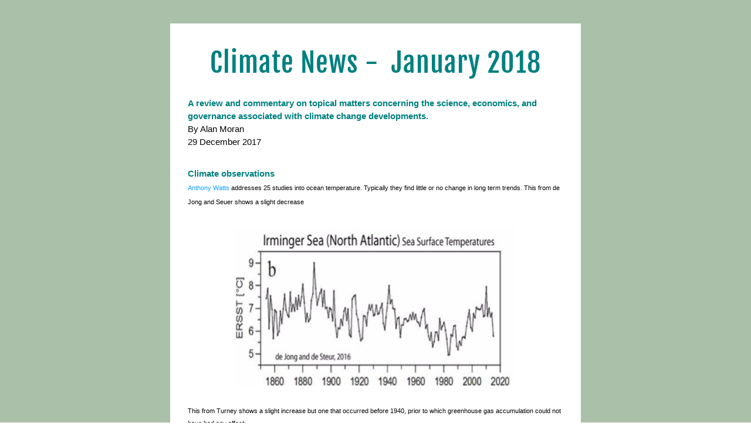

--- FILE ---
content_type: text/html;charset=utf-8
request_url: https://shoutout.wix.com/so/1M0dBiLF
body_size: 19796
content:
<!DOCTYPE html>
<html lang="en">
  <head>
    <meta charset="utf-8" />
    <title>Climate News -&nbsp; January 2018</title>
    <meta name="robots" content="noindex" />
    <meta name="viewport" content="width=device-width" />
    <meta http-equiv="X-UA-Compatible" content="IE=edge" />
        <!--facebook meta-tags block-->
<meta property="og:type" content="article" />
<meta property="og:url" content="https://shoutout.wix.com/so/1M0dBiLF" />
<meta ng-non-bindable property="og:title" content="Climate News - January 2018" />
<meta ng-non-bindable property="og:description" content="A review and commentary on topical matters concerning the science, economics, and governance associated with climate change developments. By Alan Moran 29 December 2017" />
<meta property="og:image" content="http://static.wixstatic.com/media/b6987c_8a6fb23bb2f3428691f6fcce42ca9860~mv2.jpg/v1/fit/w_700,h_2000,al_c,q_85/image.jpg" />
<meta property="og:image:url" content="http://static.wixstatic.com/media/b6987c_8a6fb23bb2f3428691f6fcce42ca9860~mv2.jpg/v1/fit/w_700,h_2000,al_c,q_85/image.jpg" />
<!--end of facebook meta-tags block-->
<!--twitter meta-tags block-->
<meta name="twitter:card" value="summary_large_image" />
<meta name="twitter:url" content="https://shoutout.wix.com/so/1M0dBiLF" />
<meta ng-non-bindable name="twitter:title" content="Climate News - January 2018" />
<meta ng-non-bindable name="twitter:description" content="A review and commentary on topical matters concerning the science, economics, and governance associated with climate change developments. By Alan Moran 29 December 2017" />
<meta name="twitter:image" content="http://static.wixstatic.com/media/b6987c_8a6fb23bb2f3428691f6fcce42ca9860~mv2.jpg/v1/fit/w_700,h_2000,al_c,q_85/image.jpg" />
<!--end of twitter meta-tags block-->
    <link href="https://static.parastorage.com/services/third-party/fonts/Helvetica/fontFace.css" rel="stylesheet" crossorigin="anonymous" referrerpolicy="no-referrer" />
    <link href="https://static.parastorage.com/unpkg/@wix/wix-fonts@1.11.0/madefor.min.css" rel="stylesheet" crossorigin="anonymous" referrerpolicy="no-referrer" />
    <link href="//static.parastorage.com/services/wix-emails-viewer/1.1557.0/app.min.css" rel="stylesheet" crossorigin="anonymous" referrerpolicy="no-referrer" />
    <script>
      var __CONFIG__ = {
        experiments: {"specs.so.public.makeVideoPlayerAccessible":"true","specs.so.lp.EscapeSnapUrls":"true","specs.so.lp.SSM":"true","specs.so.public.FixButtonTabSelection":"true","specs.so.lp.ReplaceVideoPlayIcon":"true"},
        userId: 'b6987c78-4fc6-4c97-b0b5-f1a5ad55f8a5',
        clientId: '',
        messageId: '1b299468-2c1c-4bed-bf75-9c48ac701227',
        metaSiteId: '35b1ca50-ea91-45c2-825d-3e16b7926e46',
        userPackage: {"features":{"RemoveWixBranding":true},"isTopTierPackage":false,"billingCycle":{"unit":"MONTH","count":1}},
        siteUrl: 'https://www.regulationeconomics.com/',
        verticalConfigShowAscendAd: true,
        locale: 'en',
        environment: '' || 'production',
        customFonts: null,
      };
    </script>
    <script src="https://static.parastorage.com/unpkg/@sentry/browser@5.30.0/build/bundle.min.js" crossorigin="anonymous" referrerpolicy="no-referrer"></script>
    <script src="//static.parastorage.com/services/wix-emails-viewer/1.1557.0/app-sentry.bundle.min.js" crossorigin="anonymous" referrerpolicy="no-referrer"></script>
    <script src="https://static.parastorage.com/unpkg/react@16.14.0/umd/react.production.min.js" crossorigin="anonymous" referrerpolicy="no-referrer"></script>
    <script src="https://static.parastorage.com/unpkg/react-dom@16.14.0/umd/react-dom.production.min.js" crossorigin="anonymous" referrerpolicy="no-referrer"></script>
    <script src="https://static.parastorage.com/unpkg/lodash@4.17.4/lodash.min.js" crossorigin="anonymous" referrerpolicy="no-referrer"></script>
    <script src="https://static.parastorage.com/unpkg/@wix/video-gallery-sdk@1.0.536/dist/statics/video-gallery-sdk.bundle.min.js" crossorigin="anonymous" referrerpolicy="no-referrer"></script>
    <script src="https://static.parastorage.com/unpkg/@wix/wixmg-player@2.0.233/dist/statics/wixmg-player.bundle.min.js" crossorigin="anonymous" referrerpolicy="no-referrer"></script>
  </head>
  <body>
    <div id="root"></div>
    <script>
      var __CAMPAIGN__ = {"messageId":"1b299468-2c1c-4bed-bf75-9c48ac701227","instanceId":"139faf58-0457-9ba2-b5bc-7c05b9186fc8","data":{"subject":"Climate News -&nbsp; January 2018","image":"\/\/static.wixstatic.com\/media\/b6987c_8a6fb23bb2f3428691f6fcce42ca9860~mv2.jpg","composerData":"{\"skin\":{\"name\":\"template\"},\"background\":{\"type\":\"hybrid\",\"data\":{\"color\":{\"value\":\"#ABC0A9\"},\"image\":{\"url\":\"none\"}},\"body\":{\"borderStyle\":\"solid\"}},\"templateId\":\"3b5eb251-0908-4a8a-a7d9-730715edc73d\",\"styles\":{\"css\":{\"so-global-p1\":{\"color\":\"#030303\",\"fontFamily\":\"helvetica,sans-serif\",\"lineHeight\":\"1.5\",\"fontSize\":\"16px\",\"fontWeight\":\"\"},\"so-global-region-text-mix\":{\"marginTop\":\"\",\"marginLeft\":\"\",\"paddingRight\":\"\",\"paddingTop\":\"\",\"marginBottom\":\"\",\"paddingBottom\":\"\",\"marginRight\":\"\",\"paddingLeft\":\"\"},\"so-global-error\":{\"color\":\"#D6453D\",\"fontFamily\":\"\",\"lineHeight\":\"\",\"fontSize\":\"\",\"fontWeight\":\"\"},\"so-global-region\":{\"marginTop\":\"\",\"marginLeft\":\"\",\"paddingRight\":\"30px\",\"paddingTop\":\"16px\",\"paddingBottom\":\"16px\",\"marginRight\":\"\",\"paddingLeft\":\"30px\"},\"so-global-footer-text\":{\"color\":\"#030303\",\"fontFamily\":\"helvetica,sans-serif\",\"lineHeight\":\"1.5\",\"fontSize\":\"12px\",\"fontWeight\":\"\"},\"so-global-image-mix\":{\"boxShadow\":\"\",\"borderWidth\":0,\"borderRadius\":0,\"borderStyle\":\"\",\"borderColor\":\"\"},\"so-global-h1\":{\"color\":\"#030303\",\"fontFamily\":\"helvetica,sans-serif\",\"lineHeight\":\"1.5\",\"fontSize\":\"46px\",\"fontWeight\":\"bold\"},\"so-global-text\":{\"textAlign\":\"center\"},\"so-global-region-mix-left\":{\"paddingRight\":\"18px\"},\"so-global-title\":{\"textTransform\":\"none\",\"fontStyle\":\"\",\"color\":\"#030303\",\"textAlign\":\"center\",\"fontFamily\":\"\\\"fjalla one\\\",sans-serif\",\"letterSpacing\":\"1px\",\"lineHeight\":\"1.4\",\"fontSize\":\"46px\"},\"so-global-background-image\":{\"opacity\":1,\"backgroundSize\":\"\",\"backgroundPosition\":\"center top\"},\"so-global-text-mix\":{\"textAlign\":\"\"},\"so-global-divider2\":{\"fill\":\"#CDCDCD\",\"stroke\":\"#000000\",\"strokeWidth\":0},\"so-global-region-title\":{\"paddingTop\":\"20px\",\"paddingLeft\":\"\",\"paddingRight\":\"\",\"paddingBottom\":\"10px\"},\"so-global-region-mix-separator\":{\"marginBottom\":\"30px\"},\"so-global-divider\":{\"fill\":\"#000000\",\"stroke\":\"#000000\",\"strokeWidth\":0},\"so-global-body\":{\"backgroundColor\":\"rgb(255, 255, 255)\",\"marginTop\":\"\",\"marginLeft\":\"\",\"boxShadow\":\"\",\"paddingRight\":\"\",\"borderWidth\":0,\"borderRadius\":0,\"paddingTop\":\"15px\",\"marginBottom\":\"\",\"borderStyle\":\"\",\"paddingBottom\":\"40px\",\"marginRight\":\"\",\"opacity\":1,\"paddingLeft\":\"\",\"borderColor\":\"\"},\"so-global-footer-icon\":{\"fill\":\"#030303\"},\"so-global-region-image\":{},\"so-global-h3\":{\"color\":\"#030303\",\"fontFamily\":\"helvetica,sans-serif\",\"lineHeight\":\"1.5\",\"fontSize\":\"20px\",\"fontWeight\":\"bold\"},\"so-global-a1\":{\"textDecoration\":\"underline\",\"color\":\"#030303\",\"fontFamily\":\"helvetica,sans-serif\",\"lineHeight\":\"1.5\",\"fontSize\":\"14px\",\"fontWeight\":\"\"},\"so-global-region-logo-strip\":{},\"so-global-b2\":{\"backgroundColor\":\"rgb(3, 3, 3)\",\"borderWidth\":0,\"borderRadius\":0,\"color\":\"#FFFFFF\",\"fontFamily\":\"helvetica,sans-serif\",\"minWidth\":\"\",\"borderStyle\":\"\",\"fontSize\":\"14px\",\"fontWeight\":\"\",\"maxWidth\":\"\",\"borderColor\":\"\"},\"so-global-b1\":{\"backgroundColor\":\"rgb(255, 255, 255)\",\"paddingRight\":\"30px\",\"borderWidth\":\"5px\",\"borderRadius\":0,\"color\":\"#030303\",\"paddingTop\":\"12px\",\"fontFamily\":\"helvetica,sans-serif\",\"minWidth\":\"160px\",\"borderStyle\":\"solid\",\"paddingBottom\":\"12px\",\"fontSize\":\"20px\",\"fontWeight\":\"bold\",\"maxWidth\":\"300px\",\"paddingLeft\":\"30px\",\"borderColor\":\"#030303\"},\"so-global-region-logo\":{\"marginTop\":\"16px\",\"paddingRight\":\"0px\",\"paddingTop\":\"12px\",\"paddingBottom\":\"28px\",\"paddingLeft\":\"0px\"},\"so-global-image\":{\"boxShadow\":\"\",\"borderWidth\":0,\"borderRadius\":0,\"borderStyle\":\"\",\"borderColor\":\"\"},\"so-global-p2\":{\"color\":\"#030303\",\"fontFamily\":\"helvetica,sans-serif\",\"lineHeight\":\"1.5\",\"fontSize\":\"14px\",\"fontWeight\":\"\"},\"so-global-region-divider--decorator\":{\"marginTop\":\"\",\"paddingRight\":\"\",\"paddingTop\":\"0px\",\"marginBottom\":\"\",\"paddingBottom\":\"0px\",\"paddingLeft\":\"\"},\"so-global-footer-separator\":{\"borderColor\":\"#CDCDCD\"},\"so-global-region-divider--normal\":{\"marginTop\":\"\",\"paddingRight\":\"\",\"paddingTop\":\"0px\",\"marginBottom\":\"\",\"paddingBottom\":\"0px\",\"paddingLeft\":\"\"},\"so-global-region-mix-right\":{\"paddingLeft\":\"18px\"},\"so-global-background-color\":{\"backgroundColor\":\"rgb(255, 255, 255)\"},\"so-global-h2\":{\"color\":\"#030303\",\"fontFamily\":\"helvetica,sans-serif\",\"lineHeight\":\"1.5\",\"fontSize\":\"30px\",\"fontWeight\":\"bold\"},\"so-global-rsvp-response\":{\"backgroundColor\":\"rgb(244, 244, 244)\",\"paddingRight\":\"\",\"paddingTop\":\"\",\"paddingBottom\":\"\",\"paddingLeft\":\"\"},\"so-global-html-background-image\":{\"backgroundRepeat\":\"repeat\"},\"so-global-b1-mix\":{\"backgroundColor\":\"rgb(255, 255, 255)\",\"paddingRight\":\"30px\",\"borderWidth\":\"5px\",\"borderRadius\":0,\"color\":\"#030303\",\"paddingTop\":\"12px\",\"fontFamily\":\"helvetica,sans-serif\",\"minWidth\":\"160px\",\"borderStyle\":\"solid\",\"paddingBottom\":\"12px\",\"fontSize\":\"20px\",\"fontWeight\":\"bold\",\"maxWidth\":\"280px\",\"paddingLeft\":\"30px\",\"borderColor\":\"#030303\"}},\"settings\":{\"image\":{\"url\":\"\/\/static.wixstatic.com\/media\/a306cb_33dceaaa7e634313a80b1890bce5b875.jpg\"},\"defaultMusicPlayerTheme\":\"light\",\"defaultDecoratorName\":\"divider10\",\"defaultDividerName\":\"divider1\",\"colors\":[\"#FFFFFF\",\"#EBEBED\",\"#CDCDCD\",\"#030303\",\"#2FCEB0\"],\"logo\":{\"backgroundColor\":\"#FFFFFF\",\"image\":{\"url\":\"a306cb_c61667d7fdba400a8d8371f65e95b704.png\"},\"imageSize\":\"medium\",\"textAlign\":\"center\",\"backgroundSize\":\"strip\",\"opacity\":100},\"backgrounds\":[],\"defaultBackground\":\"\",\"defaultBoxShadow\":\"\"}},\"regions\":[{\"type\":\"text\",\"regionId\":\"87dd1f6f-36d2-4b62-bb89-f56c8cf957f4\",\"data\":{\"html\":\"\<p dir=\\\"rtl\\\"\>\<span style=\\\"color:#008080\\\"\>\<span style=\\\"background-color:#ffffff\\\"\>Climate News -  January 2018\<\/span\>\<\/span\>\<\/p\>\",\"fonts\":[]},\"fixed\":true,\"trackedLinkToRegion\":\"https:\/\/regulationeconomics.com\/so\/1M0dBiLF\/c?w=9C27JxDummGBdIfWOXUNy8UA4-sq6ohPV_JlQu5rmHo.eyJ1IjoiaHR0cHM6Ly9yZWd1bGF0aW9uZWNvbm9taWNzLmNvbS9zby8xTTBkQmlMRj9sYW5ndWFnZVRhZz1lbiIsInIiOiI4N2RkMWY2Zi0zNmQyLTRiNjItYmI4OS1mNTZjOGNmOTU3ZjQiLCJtIjoibHAifQ\"},{\"type\":\"text\",\"regionId\":\"f67d9627-7a13-4db5-8187-3c45ad40560a\",\"data\":{\"html\":\"\<p style=\\\"font-size:15px;text-align:left\\\"\>\<span style=\\\"color:#008080\\\"\>\<span style=\\\"font-size:15px\\\"\>\<span style=\\\"font-weight:bold\\\"\>A review and commentary on topical matters concerning the science, economics, and governance associated with climate change developments.\<\/span\>\<\/span\>\<\/span\>\<\/p\>\<p style=\\\"font-size:15px;text-align:left\\\"\>\<span style=\\\"font-size:15px\\\"\>By Alan Moran\<\/span\>\<\/p\>\<p style=\\\"font-size:15px;text-align:left\\\"\>29 December 2017\<\/p\>\",\"fonts\":[],\"systemFontsOnly\":true},\"fixed\":false,\"trackedLinkToRegion\":\"https:\/\/regulationeconomics.com\/so\/1M0dBiLF\/c?w=zDnyRTCP-4vPEHXLJ6hIMqp2hg_05EEabiB7zKDyTaQ.eyJ1IjoiaHR0cHM6Ly9yZWd1bGF0aW9uZWNvbm9taWNzLmNvbS9zby8xTTBkQmlMRj9sYW5ndWFnZVRhZz1lbiIsInIiOiJmNjdkOTYyNy03YTEzLTRkYjUtODE4Ny0zYzQ1YWQ0MDU2MGEiLCJtIjoibHAifQ\"},{\"type\":\"text\",\"regionId\":\"1a4bae74-b1cd-4853-a987-2b5a4f6fb2d7\",\"data\":{\"html\":\"\<p style=\\\"font-size:15px;text-align:left\\\"\>\<span style=\\\"color:#008080\\\"\>\<span style=\\\"font-size:15px\\\"\>\<span style=\\\"font-weight:bold\\\"\>Climate observations\<\/span\>\<\/span\>\<\/span\>\<\/p\>\<p class=\\\"so-global-p1\\\" style=\\\"text-align:left\\\"\>\<span style=\\\"font-size:11pt\\\"\>\<a href=\\\"https:\/\/regulationeconomics.com\/so\/1M0dBiLF\/c?w=hJlQ7H33rz1_Xl4BjQeDk0Tt03HSxQLbtaqxr6JQ_x4.[base64]\\\" target=\\\"_blank\\\" rel=\\\"noopener noreferrer\\\"\>Anthony Watts\<\/a\> addresses 25 studies into ocean temperature. Typically they find little or no change in long term trends. This from de Jong and Seuer shows a slight decrease \<\/span\>\<\/p\>\",\"fonts\":[],\"systemFontsOnly\":true},\"fixed\":false,\"trackedLinkToRegion\":\"https:\/\/regulationeconomics.com\/so\/1M0dBiLF\/c?w=hAbRQedEeVbraO_wj5q5ULiuvSdcR-36FJ5KCy0Ahec.eyJ1IjoiaHR0cHM6Ly9yZWd1bGF0aW9uZWNvbm9taWNzLmNvbS9zby8xTTBkQmlMRj9sYW5ndWFnZVRhZz1lbiIsInIiOiIxYTRiYWU3NC1iMWNkLTQ4NTMtYTk4Ny0yYjVhNGY2ZmIyZDciLCJtIjoibHAifQ\"},{\"type\":\"image\",\"regionId\":\"95b8f8b9-fdcc-4a79-889b-5b70f4044f82\",\"data\":{\"url\":\"\/\/static.wixstatic.com\/media\/b6987c_8a6fb23bb2f3428691f6fcce42ca9860~mv2.jpg\",\"relativeUri\":\"b6987c_8a6fb23bb2f3428691f6fcce42ca9860~mv2.jpg\",\"imageLink\":\"\",\"width\":482,\"height\":270},\"fixed\":false,\"trackedLinkToRegion\":\"https:\/\/regulationeconomics.com\/so\/1M0dBiLF\/c?w=A0V5axRZEUKdbBXtkMkGCusyAZVKh-wG7haYkNDodmA.eyJ1IjoiaHR0cHM6Ly9yZWd1bGF0aW9uZWNvbm9taWNzLmNvbS9zby8xTTBkQmlMRj9sYW5ndWFnZVRhZz1lbiIsInIiOiI5NWI4ZjhiOS1mZGNjLTRhNzktODg5Yi01YjcwZjQwNDRmODIiLCJtIjoibHAifQ\"},{\"type\":\"text\",\"regionId\":\"4d290286-638c-4bb9-d941-193186ee54f7\",\"data\":{\"html\":\"\<p style=\\\"font-size:14px;text-align:left\\\"\>\<span style=\\\"font-size:11pt\\\"\>\<span\>\<span\>This from Turney shows a slight increase but one that occurred before 1940, prior to which greenhouse gas accumulation could not have had any affect:\<\/span\>\<\/span\>\<\/span\>\<\/p\>\",\"fonts\":[],\"systemFontsOnly\":true},\"fixed\":false,\"trackedLinkToRegion\":\"https:\/\/regulationeconomics.com\/so\/1M0dBiLF\/c?w=oUEzcpnpLLdZCEtFM0i91YMB_d0EUJVf1fI6jWKHm0c.eyJ1IjoiaHR0cHM6Ly9yZWd1bGF0aW9uZWNvbm9taWNzLmNvbS9zby8xTTBkQmlMRj9sYW5ndWFnZVRhZz1lbiIsInIiOiI0ZDI5MDI4Ni02MzhjLTRiYjktZDk0MS0xOTMxODZlZTU0ZjciLCJtIjoibHAifQ\"},{\"type\":\"image\",\"regionId\":\"b6b5a879-db1f-44d0-f508-5d1dd76f385f\",\"data\":{\"url\":\"\/\/static.wixstatic.com\/media\/b6987c_acfa29b03ed1429693dcacb9137fe021~mv2.jpg\",\"relativeUri\":\"b6987c_acfa29b03ed1429693dcacb9137fe021~mv2.jpg\",\"imageLink\":\"\",\"width\":416,\"height\":351},\"fixed\":false,\"trackedLinkToRegion\":\"https:\/\/regulationeconomics.com\/so\/1M0dBiLF\/c?w=gKLvUGuhPKQfc0XOttram2LmjChXl7UtMe4_qIAm5FM.eyJ1IjoiaHR0cHM6Ly9yZWd1bGF0aW9uZWNvbm9taWNzLmNvbS9zby8xTTBkQmlMRj9sYW5ndWFnZVRhZz1lbiIsInIiOiJiNmI1YTg3OS1kYjFmLTQ0ZDAtZjUwOC01ZDFkZDc2ZjM4NWYiLCJtIjoibHAifQ\"},{\"type\":\"text\",\"regionId\":\"2542a323-3c16-407b-0846-60e0aa594e75\",\"data\":{\"html\":\"\<p style=\\\"font-size:15px;text-align:left\\\"\>\<span style=\\\"font-size:14px\\\"\>\<span style=\\\"color:#030303\\\"\>While some studies estimate a decline in Arctic ice, \<a href=\\\"https:\/\/regulationeconomics.com\/so\/1M0dBiLF\/c?w=CI6srDYmVobFOnWjAieIsxj4UTawZR3Hd1szkNHFvU8.[base64]\\\" target=\\\"_blank\\\" rel=\\\"noopener noreferrer\\\"\>others\<\/a\> show n\<\/span\>\<a href=\\\"https:\/\/regulationeconomics.com\/so\/1M0dBiLF\/c?w=mHH3BPFUWMC8mfBnFxxtW86YX47jnJFnzj-FjCVvjas.eyJ1IjoiaHR0cHM6Ly93d3cubmF0dXJlLmNvbS9hcnRpY2xlcy9zNDE0NjctMDE3LTAyMDgyLTJObyIsInIiOiIyNTQyYTMyMy0zYzE2LTQwN2ItMDg0Ni02MGUwYWE1OTRlNzUiLCJtIjoibHAifQ\\\" target=\\\"_blank\\\" rel=\\\"noopener noreferrer\\\"\>\<span style=\\\"color:#030303\\\"\>o\<\/span\>\<\/a\>\<span style=\\\"color:#030303\\\"\> decline over the past 10 years.\<\/span\>\<\/span\>\<\/p\>\",\"fonts\":[],\"systemFontsOnly\":true},\"fixed\":false,\"trackedLinkToRegion\":\"https:\/\/regulationeconomics.com\/so\/1M0dBiLF\/c?w=dzLXeymyQatWLgVqfrFNX0UXHUC_Zp1BwX0ORD7p4IM.eyJ1IjoiaHR0cHM6Ly9yZWd1bGF0aW9uZWNvbm9taWNzLmNvbS9zby8xTTBkQmlMRj9sYW5ndWFnZVRhZz1lbiIsInIiOiIyNTQyYTMyMy0zYzE2LTQwN2ItMDg0Ni02MGUwYWE1OTRlNzUiLCJtIjoibHAifQ\"},{\"type\":\"image\",\"regionId\":\"058bdbb9-d4c2-4125-35f9-d1fe429270b4\",\"data\":{\"url\":\"\/\/static.wixstatic.com\/media\/b6987c_ad1352b0dfe04a5cbcd3ce36895f33f5~mv2.jpg\",\"relativeUri\":\"b6987c_ad1352b0dfe04a5cbcd3ce36895f33f5~mv2.jpg\",\"imageLink\":\"\"},\"fixed\":false,\"trackedLinkToRegion\":\"https:\/\/regulationeconomics.com\/so\/1M0dBiLF\/c?w=OWDcmW3xkOgVSlqg-iwP156Ux2hzyCU5TS0Jjna8Bmo.eyJ1IjoiaHR0cHM6Ly9yZWd1bGF0aW9uZWNvbm9taWNzLmNvbS9zby8xTTBkQmlMRj9sYW5ndWFnZVRhZz1lbiIsInIiOiIwNThiZGJiOS1kNGMyLTQxMjUtMzVmOS1kMWZlNDI5MjcwYjQiLCJtIjoibHAifQ\"},{\"type\":\"text\",\"regionId\":\"0f4ec1b1-4da4-4db6-cf9e-29b9321a20bf\",\"data\":{\"html\":\"\<p style=\\\"font-size:14px;text-align:left\\\"\>\<span style=\\\"font-size:14px\\\"\>Ole Humlum shows a decline of sea ice in the Arctic and an increase in the Antarctic. \<\/span\>\<\/p\>\",\"fonts\":[],\"systemFontsOnly\":true},\"fixed\":false,\"trackedLinkToRegion\":\"https:\/\/regulationeconomics.com\/so\/1M0dBiLF\/c?w=8Vu5vLHoW7xLB8HMMsI68NOzdh-R6S4HT68O_0cYCoo.eyJ1IjoiaHR0cHM6Ly9yZWd1bGF0aW9uZWNvbm9taWNzLmNvbS9zby8xTTBkQmlMRj9sYW5ndWFnZVRhZz1lbiIsInIiOiIwZjRlYzFiMS00ZGE0LTRkYjYtY2Y5ZS0yOWI5MzIxYTIwYmYiLCJtIjoibHAifQ\"},{\"type\":\"image\",\"regionId\":\"aff6838c-c242-44f0-8e51-5b33fd8b23e5\",\"data\":{\"url\":\"\/\/static.wixstatic.com\/media\/b6987c_54a0c7c24fa44f60ad015e22b80b24f3~mv2.gif\",\"relativeUri\":\"b6987c_54a0c7c24fa44f60ad015e22b80b24f3~mv2.gif\",\"imageLink\":\"\",\"width\":880,\"height\":543},\"fixed\":false,\"trackedLinkToRegion\":\"https:\/\/regulationeconomics.com\/so\/1M0dBiLF\/c?w=UYrztzoQJPEbbJGpQAU_NdIF5fguNUdknZDsZG13KOI.eyJ1IjoiaHR0cHM6Ly9yZWd1bGF0aW9uZWNvbm9taWNzLmNvbS9zby8xTTBkQmlMRj9sYW5ndWFnZVRhZz1lbiIsInIiOiJhZmY2ODM4Yy1jMjQyLTQ0ZjAtOGU1MS01YjMzZmQ4YjIzZTUiLCJtIjoibHAifQ\"},{\"type\":\"text\",\"regionId\":\"50357e0c-1d7e-466a-eecb-b322e99b6358\",\"data\":{\"html\":\"\<p style=\\\"font-size:15px;text-align:left\\\"\>\<span style=\\\"font-size:14px\\\"\>\<span style=\\\"color:#030303\\\"\>Lending support to these empirical findings, new research by \<a href=\\\"https:\/\/regulationeconomics.com\/so\/1M0dBiLF\/c?w=kvLeFbeZFhkoOBu55AQNFuTLd8UP9qUiutCO_bLbKaQ.eyJ1IjoiaHR0cHM6Ly93d3cubmF0dXJlLmNvbS9hcnRpY2xlcy9zNDE0NjctMDE3LTAyMDgyLTIiLCJyIjoiNTAzNTdlMGMtMWQ3ZS00NjZhLWVlY2ItYjMyMmU5OWI2MzU4IiwibSI6ImxwIn0\\\" target=\\\"_blank\\\" rel=\\\"noopener noreferrer\\\"\>Svensmark et al\<\/a\> points to the overwhelming importance of variations in solar radiation in creating the coolings and warmings of around 2°C that have occurred repeatedly over the past 10,000 years. \<\/span\>\<\/span\>\<\/p\>\",\"fonts\":[],\"systemFontsOnly\":true},\"fixed\":false,\"trackedLinkToRegion\":\"https:\/\/regulationeconomics.com\/so\/1M0dBiLF\/c?w=b1Yh1ZHkki6XHoPfq0h5Gz7X-iOrfYE_uetukE0WHss.eyJ1IjoiaHR0cHM6Ly9yZWd1bGF0aW9uZWNvbm9taWNzLmNvbS9zby8xTTBkQmlMRj9sYW5ndWFnZVRhZz1lbiIsInIiOiI1MDM1N2UwYy0xZDdlLTQ2NmEtZWVjYi1iMzIyZTk5YjYzNTgiLCJtIjoibHAifQ\"},{\"type\":\"text\",\"regionId\":\"4f0d6330-83d2-4d94-b3b9-ec0da92a5d12\",\"data\":{\"html\":\"\<p style=\\\"font-size:15px;text-align:left\\\"\>\<span style=\\\"color:#008080\\\"\>\<span style=\\\"font-size:15px\\\"\>\<span style=\\\"font-weight:bold\\\"\>Politics and energy measures\<\/span\>\<\/span\>\<\/span\>\<\/p\>\<p style=\\\"font-size:14px;text-align:left\\\"\>\<span style=\\\"font-size:14px\\\"\>\<a href=\\\"https:\/\/regulationeconomics.com\/so\/1M0dBiLF\/c?w=LKHS_JvAATTbt_7I0iss-EqRRCszUwcdfPlDJlo5DK8.[base64]\\\" target=\\\"_blank\\\" rel=\\\"noopener noreferrer\\\"\>EU\<\/a\> is requiring more stringent rules for the aggregate level of renewable energy, seeking a 27 per cent share, but at the same time is relaxing the prescriptive levels on individual member nations. \<a href=\\\"https:\/\/regulationeconomics.com\/so\/1M0dBiLF\/c?w=NClMczON8m72tN6T2_nuNb2BA_xbFbQzeOAnuj7AFb0.[base64]\\\" target=\\\"_blank\\\" rel=\\\"noopener noreferrer\\\"\> \<\/a\>\<\/span\>\<\/p\>\<p style=\\\"font-size:14px;text-align:left\\\"\> \<\/p\>\<p style=\\\"font-size:14px;text-align:left\\\"\>\<span style=\\\"font-size:14px\\\"\>\<span style=\\\"color:#030303\\\"\>In \<\/span\>the \<a href=\\\"https:\/\/regulationeconomics.com\/so\/1M0dBiLF\/c?w=jKBhcBQQp-St-_W3GDZ3SsNXG8eU5i2KpFxFDxYt7gg.[base64]\\\" target=\\\"_blank\\\" rel=\\\"noopener noreferrer\\\"\>UK\<\/a\> the backlash against wind farms in scenic areas has forced the first of these to be dismantled.  Significantly, the Global Warming Policy Foundation sued activist groups to withdraw an ad fronted by Peter Capaldi of &#34;Dr Who&#34; and “The Thick of It” fame, which inaccurately said \<a href=\\\"https:\/\/regulationeconomics.com\/so\/1M0dBiLF\/c?w=gsGicZE7q8L3JSj-Rqyk4QSdVmSpVTh-KP7t7U4hunM.[base64]\\\" target=\\\"_blank\\\" rel=\\\"noopener noreferrer\\\"\>wind power costs had halved over the past two years\<\/a\>. Even the price that was quoted, £57.50 per megawatt hour, was almost 70 per cent above the \<a href=\\\"https:\/\/regulationeconomics.com\/so\/1M0dBiLF\/c?w=yQCwPT1uHo1PwSdTV0P0Hsq5yapWCJgrJ4DAf3n43kU.[base64]\\\" target=\\\"_blank\\\" rel=\\\"noopener noreferrer\\\"\>$A60 per megawatt hour\<\/a\> claimed for new wind contracts in Australia. \<\/span\>\<\/p\>\<p style=\\\"font-size:14px;text-align:left\\\"\> \<\/p\>\<p style=\\\"font-size:14px;text-align:left\\\"\>\<span style=\\\"font-size:14px\\\"\>The \<a href=\\\"https:\/\/regulationeconomics.com\/so\/1M0dBiLF\/c?w=HT5rIIYlmk_2pBwJreABdKTorlKfYaBCQvO41RO0dtA.eyJ1IjoiaHR0cHM6Ly9lbmRjb2FsLm9yZy9nbG9iYWwtY29hbC1wbGFudC10cmFja2VyL3N1bW1hcnktc3RhdGlzdGljcy8iLCJyIjoiNGYwZDYzMzAtODNkMi00ZDk0LWIzYjktZWMwZGE5MmE1ZDEyIiwibSI6ImxwIn0\\\" target=\\\"_blank\\\" rel=\\\"noopener noreferrer\\\"\>Global Coal Plant Tracker\<\/a\> reports that, while the number of new coal plants in the pre-construction phase around the world almost halved between 2015 and 2016, there are currently over 1,600 new coal plant units still planned, predominantly in developing countries.  Moreover, in spite of \<a href=\\\"https:\/\/regulationeconomics.com\/so\/1M0dBiLF\/c?w=60CwFl4lNkvxMMeISY-w-EaMXvdSqBuqJlqAaDmzreI.eyJ1IjoiaHR0cHM6Ly93d3cucHJlc3NyZWFkZXIuY29tL3VrL3RoZS1ndWFyZGlhbi8yMDE3MTIxNS8yODE5NjQ2MDgwNjk4NzMiLCJyIjoiNGYwZDYzMzAtODNkMi00ZDk0LWIzYjktZWMwZGE5MmE1ZDEyIiwibSI6ImxwIn0\\\" target=\\\"_blank\\\" rel=\\\"noopener noreferrer\\\"\>Australian banks\<\/a\> expressing opposition to loans for new fossil fuel plant, there are many willing lenders. According to \<a href=\\\"https:\/\/regulationeconomics.com\/so\/1M0dBiLF\/c?w=ajcfMaL-jV8qfiHVyFgYfL-_vH2vWcQQsA0fery6eWE.eyJ1IjoiaHR0cDovL2Jhbmt0cmFjay5vcmcvY29hbGRldmVsb3BlcnMiLCJyIjoiNGYwZDYzMzAtODNkMi00ZDk0LWIzYjktZWMwZGE5MmE1ZDEyIiwibSI6ImxwIn0\\\" target=\\\"_blank\\\" rel=\\\"noopener noreferrer\\\"\>Banktrack\<\/a\> most of the top 20 banks involved in financing and guaranteeing loans for coal generators in the three years to September 2017 were Chinese but they also included Mizuho and Citi. \<\/span\>\<\/p\>\",\"fonts\":[],\"systemFontsOnly\":true},\"fixed\":false,\"trackedLinkToRegion\":\"https:\/\/regulationeconomics.com\/so\/1M0dBiLF\/c?w=znwyTXRPAA1lGWX2bYuaXWFwrRFmXkpL1TZmTHUeYgY.eyJ1IjoiaHR0cHM6Ly9yZWd1bGF0aW9uZWNvbm9taWNzLmNvbS9zby8xTTBkQmlMRj9sYW5ndWFnZVRhZz1lbiIsInIiOiI0ZjBkNjMzMC04M2QyLTRkOTQtYjNiOS1lYzBkYTkyYTVkMTIiLCJtIjoibHAifQ\"},{\"type\":\"image\",\"regionId\":\"ee6f3516-c78d-4434-a45c-08b00a0d1f81\",\"data\":{\"url\":\"\/\/static.wixstatic.com\/media\/b6987c_0c916f8c798a497a90a0ddd71bda34d8~mv2.jpg\",\"relativeUri\":\"b6987c_0c916f8c798a497a90a0ddd71bda34d8~mv2.jpg\",\"imageLink\":\"\",\"width\":1252,\"height\":756},\"fixed\":false,\"trackedLinkToRegion\":\"https:\/\/regulationeconomics.com\/so\/1M0dBiLF\/c?w=4qebKS9UlTo2Rpd8YLYOwSBCL5JTn2hegIwGnBnPSjA.eyJ1IjoiaHR0cHM6Ly9yZWd1bGF0aW9uZWNvbm9taWNzLmNvbS9zby8xTTBkQmlMRj9sYW5ndWFnZVRhZz1lbiIsInIiOiJlZTZmMzUxNi1jNzhkLTQ0MzQtYTQ1Yy0wOGIwMGEwZDFmODEiLCJtIjoibHAifQ\"},{\"type\":\"text\",\"regionId\":\"33c82e27-4b6e-46da-c73c-96466a4d6c12\",\"data\":{\"html\":\"\<p style=\\\"font-size:15px;text-align:left\\\"\>\<span style=\\\"font-size:14px\\\"\>Next year \<a href=\\\"https:\/\/regulationeconomics.com\/so\/1M0dBiLF\/c?w=lkPwQCKDdLoR1VY2WspNJbMH4QwyWIlNFQ-DkaScYCA.[base64]\\\" target=\\\"_blank\\\" rel=\\\"noopener noreferrer\\\"\>Germany\<\/a\> is to open another new coal power station, and two other new power stations are planned. The new power station, Datteln 4, was held up by \<a href=\\\"https:\/\/regulationeconomics.com\/so\/1M0dBiLF\/c?w=PwWAOL-bkIR6Q3vvcivni-2Ryy1Qxw1WDfVafUWMwp4.eyJ1IjoiaHR0cDovL2VuZXJneXRyYW5zaXRpb24ub3JnLzIwMTcvMDIvZ2VybWFueXMtdG8tY29tcGxldGUteWV0LWFub3RoZXItY29hbC1wbGFudC8iLCJyIjoiMzNjODJlMjctNGI2ZS00NmRhLWM3M2MtOTY0NjZhNGQ2YzEyIiwibSI6ImxwIn0\\\" target=\\\"_blank\\\" rel=\\\"noopener noreferrer\\\"\>g\<\/a\>\<a href=\\\"https:\/\/regulationeconomics.com\/so\/1M0dBiLF\/c?w=PwWAOL-bkIR6Q3vvcivni-2Ryy1Qxw1WDfVafUWMwp4.eyJ1IjoiaHR0cDovL2VuZXJneXRyYW5zaXRpb24ub3JnLzIwMTcvMDIvZ2VybWFueXMtdG8tY29tcGxldGUteWV0LWFub3RoZXItY29hbC1wbGFudC8iLCJyIjoiMzNjODJlMjctNGI2ZS00NmRhLWM3M2MtOTY0NjZhNGQ2YzEyIiwibSI6ImxwIn0\\\" target=\\\"_blank\\\" rel=\\\"noopener noreferrer\\\"\>reen litigation\<\/a\> for seven years \<\/span\>\<\/p\>\<p style=\\\"font-size:15px;text-align:left\\\"\> \<\/p\>\<p style=\\\"font-size:15px;text-align:left\\\"\>\<span style=\\\"font-size:14px\\\"\>\<span style=\\\"color:#030303\\\"\>At a climate \<\/span\>summit in France, \<a href=\\\"https:\/\/regulationeconomics.com\/so\/1M0dBiLF\/c?w=uqJ4J6R6XTu9Bx7x7xuITowviBygF4MyWpLKFiHwgIo.[base64]\\\" target=\\\"_blank\\\" rel=\\\"noopener noreferrer\\\"\>Emmanuel Macron\<\/a\> mimics Donald Trump with ‘Make Our Planet Great Again’ awards to encourage the relocation to France of warmista climate scientists.  Unperturbed, \<\/span\>\<\/p\>\<p style=\\\"font-size:15px;text-align:left\\\"\>\<span style=\\\"font-size:14px\\\"\>President Trump placed particular emphasis on removing Obama era restraints on coal mining with claims his \<a href=\\\"https:\/\/regulationeconomics.com\/so\/1M0dBiLF\/c?w=bH6VcktBFbfs5jRH8D6rbvtEdDmhfFgByATNc-vb65g.eyJ1IjoiaHR0cHM6Ly93d3cuY2JzbmV3cy5jb20vbmV3cy90cnVtcC10YWxrcy1hYm91dC1kZXJlZ3VsYXRpb24tZWZmb3J0cy8iLCJyIjoiMzNjODJlMjctNGI2ZS00NmRhLWM3M2MtOTY0NjZhNGQ2YzEyIiwibSI6ImxwIn0\\\" target=\\\"_blank\\\" rel=\\\"noopener noreferrer\\\"\>deregulation achievements\<\/a\> so far have brought savings of $570 million a year. \<\/span\>\<\/p\>\<p style=\\\"font-size:15px;text-align:left\\\"\> \<\/p\>\",\"fonts\":[],\"systemFontsOnly\":true},\"fixed\":false,\"trackedLinkToRegion\":\"https:\/\/regulationeconomics.com\/so\/1M0dBiLF\/c?w=t6gHH8eYPcoazpPGXmjwc_gIx-_CqXwckfnn7v2v4D4.eyJ1IjoiaHR0cHM6Ly9yZWd1bGF0aW9uZWNvbm9taWNzLmNvbS9zby8xTTBkQmlMRj9sYW5ndWFnZVRhZz1lbiIsInIiOiIzM2M4MmUyNy00YjZlLTQ2ZGEtYzczYy05NjQ2NmE0ZDZjMTIiLCJtIjoibHAifQ\"},{\"type\":\"image\",\"regionId\":\"44f5cc79-0bee-4193-b4c7-e0004903f5b2\",\"data\":{\"url\":\"\/\/static.wixstatic.com\/media\/b6987c_508d7fb656ba4c21a0fa4ed67e5293ec~mv2.jpg\",\"relativeUri\":\"b6987c_508d7fb656ba4c21a0fa4ed67e5293ec~mv2.jpg\",\"imageLink\":\"\",\"width\":523,\"height\":339},\"fixed\":false,\"trackedLinkToRegion\":\"https:\/\/regulationeconomics.com\/so\/1M0dBiLF\/c?w=LbtqBXbssx5-_RcF_n2viz7LFo8_rj6Ar47WiAQMTbw.eyJ1IjoiaHR0cHM6Ly9yZWd1bGF0aW9uZWNvbm9taWNzLmNvbS9zby8xTTBkQmlMRj9sYW5ndWFnZVRhZz1lbiIsInIiOiI0NGY1Y2M3OS0wYmVlLTQxOTMtYjRjNy1lMDAwNDkwM2Y1YjIiLCJtIjoibHAifQ\"},{\"type\":\"text\",\"regionId\":\"643fbb78-d76d-4d80-e48c-196192aab356\",\"data\":{\"html\":\"\<p style=\\\"font-size:15px;text-align:left\\\"\>Responding to the low tax and deregulatory measures that reject carbon impositions of the Trump Presidency, one of Australia’s richest men, \<a href=\\\"https:\/\/regulationeconomics.com\/so\/1M0dBiLF\/c?w=bmOfnWw3JddZAaMq3NNYic55ouxC1Yg0SzG7VRGwj6g.[base64]\\\" target=\\\"_blank\\\" rel=\\\"noopener noreferrer\\\"\>Anthony Pratt\<\/a\> ($), has pledged a $2 billion paper mill investment program in the US.  It’s doubtful that such a commitment could be made for Australia with its present investment-unfriendly policies.\<\/p\>\<p style=\\\"font-size:15px;text-align:left\\\"\> \<\/p\>\<p style=\\\"font-size:15px;text-align:left\\\"\>\<a href=\\\"https:\/\/regulationeconomics.com\/so\/1M0dBiLF\/c?w=itocp-mQ8raASEM_FKWtHVMhFg9JzZ99X1vp9dFwVz8.[base64]\\\" target=\\\"_blank\\\" rel=\\\"noopener noreferrer\\\"\>\<span style=\\\"color:#0099ff\\\"\>California\<\/span\>\<\/a\> is moving contrary to the rest of the union, planning half its electricity will be from renewables in 2030 and that greenhouse gas emissions will be 40 per cent below 1990 levels in 2030. But \<a href=\\\"https:\/\/regulationeconomics.com\/so\/1M0dBiLF\/c?w=T39Ksgz2ULBm1kkRFa50HHFggGRuYsa1ZIwYW1qc17E.[base64]\\\" target=\\\"_blank\\\" rel=\\\"noopener noreferrer\\\"\>\<span style=\\\"color:#0099ff\\\"\>Pennsylvania\<\/span\>\<\/a\> ($) is promoting its low cost energy, induced by fracking policies, to entice Australian firms to relocate there.\<\/p\>\<p style=\\\"font-size:15px;text-align:left\\\"\> \<\/p\>\<p style=\\\"font-size:15px;text-align:left\\\"\>\<a href=\\\"https:\/\/regulationeconomics.com\/so\/1M0dBiLF\/c?w=IUatg7J5_gBvecmvXyFvLZMTaOzGRZNsMWTbEc9HUA0.[base64]\\\" target=\\\"_blank\\\" rel=\\\"noopener noreferrer\\\"\>\<span style=\\\"color:#0099ff\\\"\>Snowy\<\/span\>\<\/a\>\<a href=\\\"https:\/\/regulationeconomics.com\/so\/1M0dBiLF\/c?w=IUatg7J5_gBvecmvXyFvLZMTaOzGRZNsMWTbEc9HUA0.[base64]\\\" target=\\\"_blank\\\" rel=\\\"noopener noreferrer\\\"\> 2\<\/a\> ($) Malcolm&#39;s Turnbull’s brave new thought bubble solution of pumped storage is now estimated to cost $4 billion not the $2 billion originally estimated. At least a further 50 per cent will be added before, hopefully, the white elephant is abandoned.\<\/p\>\",\"fonts\":[],\"systemFontsOnly\":true},\"fixed\":false,\"trackedLinkToRegion\":\"https:\/\/regulationeconomics.com\/so\/1M0dBiLF\/c?w=6U9_ywPacsu0cj5bGLDgjEPyvhBbpC3dGWHtYFToJaE.eyJ1IjoiaHR0cHM6Ly9yZWd1bGF0aW9uZWNvbm9taWNzLmNvbS9zby8xTTBkQmlMRj9sYW5ndWFnZVRhZz1lbiIsInIiOiI2NDNmYmI3OC1kNzZkLTRkODAtZTQ4Yy0xOTYxOTJhYWIzNTYiLCJtIjoibHAifQ\"},{\"type\":\"text\",\"regionId\":\"9beb7312-510c-4f91-ab16-3963c0d0b921\",\"data\":{\"html\":\"\<p style=\\\"text-align:left\\\"\>\<span style=\\\"color:#008080\\\"\>\<span style=\\\"font-weight:bold\\\"\>Species Loss\<\/span\>\<\/span\>\<\/p\>\",\"fonts\":[],\"systemFontsOnly\":true},\"fixed\":false,\"trackedLinkToRegion\":\"https:\/\/regulationeconomics.com\/so\/1M0dBiLF\/c?w=TizKTLYLVgHxY-bN04HWA0poaBRhCCY0JnOwH1TqgX8.eyJ1IjoiaHR0cHM6Ly9yZWd1bGF0aW9uZWNvbm9taWNzLmNvbS9zby8xTTBkQmlMRj9sYW5ndWFnZVRhZz1lbiIsInIiOiI5YmViNzMxMi01MTBjLTRmOTEtYWIxNi0zOTYzYzBkMGI5MjEiLCJtIjoibHAifQ\"},{\"type\":\"mix\",\"regionId\":\"a6eed7a9-3b29-4e2f-0e1a-bcd2aa7ae21b\",\"data\":{\"layout\":{\"rows\":[{\"columns\":[{\"width\":0,\"regionIds\":[\"7babbefc-47c0-4aae-5e95-c1bb05faefe6\"]},{\"width\":0,\"regionIds\":[\"e9c1a38c-9a9b-4282-cd22-61fc23672886\"]}]}]},\"regions\":[{\"type\":\"image\",\"regionId\":\"7babbefc-47c0-4aae-5e95-c1bb05faefe6\",\"data\":{\"url\":\"\/\/static.wixstatic.com\/media\/b6987c_b1fc48efcd2e4d0e84c58842458a9138~mv2.jpg\",\"relativeUri\":\"b6987c_b1fc48efcd2e4d0e84c58842458a9138~mv2.jpg\",\"imageLink\":\"\",\"width\":501,\"height\":439}},{\"type\":\"text\",\"regionId\":\"e9c1a38c-9a9b-4282-cd22-61fc23672886\",\"data\":{\"html\":\"\<p style=\\\"font-size:15px\\\"\>\<span style=\\\"color:#008080\\\"\>\<span style=\\\"font-size:15px\\\"\>\<span style=\\\"font-weight:bold\\\"\>Saga of the emaciated polar bear\<\/span\>\<\/span\>\<\/span\>\<\/p\>\<p style=\\\"font-size:15px\\\"\>\<span style=\\\"font-size:15px\\\"\>\<span style=\\\"color:#8e8b8b\\\"\>\<span style=\\\"font-style:italic\\\"\>supposedly dying due to climate change\<\/span\>\<\/span\>\<\/span\>\<\/p\>\<p style=\\\"font-size:15px\\\"\>\<span style=\\\"font-size:15px\\\"\>\<span style=\\\"color:#030303\\\"\>hit the headlines but the head of the activist filming its plight, \<\/span\>\<\/span\>\<span style=\\\"font-size:11pt\\\"\>\<span\>\<span\>Chris\<\/span\>\<span\>tiana Mittermeier\<\/span\>\<span style=\\\"font-size:11px\\\"\>,\<\/span\>\<span\> acknowledges “It\<\/span\>\<\/span\>\<\/span\>\<span style=\\\"font-size:11px\\\"\> \<\/span\>\<span style=\\\"font-size:11pt\\\"\>\<span\>\<span\>is impossible to tell why he was in \<\/span\>\<\/span\>\<\/span\>\<span style=\\\"font-size:11pt\\\"\>\<span\>\<span\>this state. Maybe it could’ve been because of an injury or disease”.   Meanwhile a true expert on polar bears, \<a href=\\\"https:\/\/regulationeconomics.com\/so\/1M0dBiLF\/c?w=WNARyGBQ1KhRzA1pre0K40Q2Ht_X_xtVx8-xlAJV1ac.[base64]\\\" target=\\\"_blank\\\" rel=\\\"noopener noreferrer\\\"\>Susan Crockford\<\/a\>, is vilified for releasing research material demonstrating they are flourishing. \<\/span\>\<\/span\>\<\/span\>\<\/p\>\",\"fonts\":[],\"systemFontsOnly\":true}}],\"noWrap\":false},\"fixed\":false,\"trackedLinkToRegion\":\"https:\/\/regulationeconomics.com\/so\/1M0dBiLF\/c?w=FTTR_G9r-zdTt7AFR5s-u3B2ZOnEzhD5J5keemJPrDk.eyJ1IjoiaHR0cHM6Ly9yZWd1bGF0aW9uZWNvbm9taWNzLmNvbS9zby8xTTBkQmlMRj9sYW5ndWFnZVRhZz1lbiIsInIiOiJhNmVlZDdhOS0zYjI5LTRlMmYtMGUxYS1iY2QyYWE3YWUyMWIiLCJtIjoibHAifQ\"},{\"type\":\"text\",\"regionId\":\"1b1a45f5-e6b8-456c-3eef-ef98cc48c11f\",\"data\":{\"html\":\"\<p style=\\\"font-size:15px;text-align:left\\\"\>\<span style=\\\"color:#030303\\\"\>\<span style=\\\"font-size:14px\\\"\>In Australia, Professor \<a href=\\\"https:\/\/regulationeconomics.com\/so\/1M0dBiLF\/c?w=owbLTi8I1vDxfsDecgD9J8QDF5EMQYtSFFH4NQUEA1Y.eyJ1IjoiaHR0cDovL3NjaWVuY2VkaXJlY3QuY29tL3NjaWVuY2UvYXJ0aWNsZS9waWkvUzAwMjUzMjZYMTczMDk5NTUiLCJyIjoiMWIxYTQ1ZjUtZTZiOC00NTZjLTNlZWYtZWY5OGNjNDhjMTFmIiwibSI6ImxwIn0\\\" target=\\\"_blank\\\" rel=\\\"noopener noreferrer\\\"\>Peter Ridd\<\/a\> co-edited an article in the Marine Pollution Bulletin detailing improved procedures on scientific finding assessments to prevent false conclusions and inefficient procedures being followed. The authors drew from the alarmist findings of grant-seeking scientists who created concerns about climate-induced damage to the Great Barrier Reef.\<\/span\>\<\/span\>\<\/p\>\<p style=\\\"font-size:14px;text-align:left\\\"\> \<\/p\>\<p style=\\\"font-size:14px;text-align:left\\\"\>\<span style=\\\"font-size:11pt\\\"\>\<a href=\\\"https:\/\/regulationeconomics.com\/so\/1M0dBiLF\/c?w=-vHkcf610n_uZx78mTBJa4QYIaGiBz24XjR9hBa6nLk.eyJ1IjoiaHR0cHM6Ly90d2l0dGVyLmNvbS9Ta3lOZXdzQXVzdC9zdGF0dXMvOTQwMTYzMTQ3OTU2MDg0NzM2IiwiciI6IjFiMWE0NWY1LWU2YjgtNDU2Yy0zZWVmLWVmOThjYzQ4YzExZiIsIm0iOiJscCJ9\\\" target=\\\"_blank\\\" rel=\\\"noopener noreferrer\\\"\>An\<\/a\>\<\/span\>\<span style=\\\"font-size:11pt\\\"\>\<a href=\\\"https:\/\/regulationeconomics.com\/so\/1M0dBiLF\/c?w=-vHkcf610n_uZx78mTBJa4QYIaGiBz24XjR9hBa6nLk.eyJ1IjoiaHR0cHM6Ly90d2l0dGVyLmNvbS9Ta3lOZXdzQXVzdC9zdGF0dXMvOTQwMTYzMTQ3OTU2MDg0NzM2IiwiciI6IjFiMWE0NWY1LWU2YjgtNDU2Yy0zZWVmLWVmOThjYzQ4YzExZiIsIm0iOiJscCJ9\\\" target=\\\"_blank\\\" rel=\\\"noopener noreferrer\\\"\>na \<\/a\>\<\/span\>\<span style=\\\"font-size:11pt\\\"\>\<a href=\\\"https:\/\/regulationeconomics.com\/so\/1M0dBiLF\/c?w=-vHkcf610n_uZx78mTBJa4QYIaGiBz24XjR9hBa6nLk.eyJ1IjoiaHR0cHM6Ly90d2l0dGVyLmNvbS9Ta3lOZXdzQXVzdC9zdGF0dXMvOTQwMTYzMTQ3OTU2MDg0NzM2IiwiciI6IjFiMWE0NWY1LWU2YjgtNDU2Yy0zZWVmLWVmOThjYzQ4YzExZiIsIm0iOiJscCJ9\\\" target=\\\"_blank\\\" rel=\\\"noopener noreferrer\\\"\>M\<\/a\>\<\/span\>\<span style=\\\"font-size:11pt\\\"\>\<a href=\\\"https:\/\/regulationeconomics.com\/so\/1M0dBiLF\/c?w=-vHkcf610n_uZx78mTBJa4QYIaGiBz24XjR9hBa6nLk.eyJ1IjoiaHR0cHM6Ly90d2l0dGVyLmNvbS9Ta3lOZXdzQXVzdC9zdGF0dXMvOTQwMTYzMTQ3OTU2MDg0NzM2IiwiciI6IjFiMWE0NWY1LWU2YjgtNDU2Yy0zZWVmLWVmOThjYzQ4YzExZiIsIm0iOiJscCJ9\\\" target=\\\"_blank\\\" rel=\\\"noopener noreferrer\\\"\>arsden\<\/a\>, the head of one government funded body, The Great Barrier Reef Foundation (“We believe climate change is the biggest threat to the Great Barrier Reef. We support the \<span\>Paris Agreement\<\/span\>”) called for more funding and, when questioned why reefs exist in much warmer waters than in North Queensland, arg\<\/span\>\<span style=\\\"font-size:11pt\\\"\>ued that it was not the heat but the temperature variability that caused damage. \<\/span\>\<span style=\\\"font-size:11pt\\\"\>But pressing\<\/span\>\<span style=\\\"color:#33323d;font-size:11pt\\\"\> \<\/span\>\<span style=\\\"font-size:11pt\\\"\>beyond the limits of practical refutability, \<a href=\\\"https:\/\/regulationeconomics.com\/so\/1M0dBiLF\/c?w=Cdi-lfYliqiofgbg4VOJLxSSPbTH_MyZ_WmmENsvPJo.[base64]\\\" target=\\\"_blank\\\" rel=\\\"noopener noreferrer\\\"\>David\<\/a\>\<\/span\>\<a href=\\\"https:\/\/regulationeconomics.com\/so\/1M0dBiLF\/c?w=Cdi-lfYliqiofgbg4VOJLxSSPbTH_MyZ_WmmENsvPJo.[base64]\\\" target=\\\"_blank\\\" rel=\\\"noopener noreferrer\\\"\>\<span style=\\\"color:#33323d;font-size:11pt\\\"\> \<\/span\>\<\/a\>\<span style=\\\"font-size:11pt\\\"\>\<a href=\\\"https:\/\/regulationeconomics.com\/so\/1M0dBiLF\/c?w=Cdi-lfYliqiofgbg4VOJLxSSPbTH_MyZ_WmmENsvPJo.[base64]\\\" target=\\\"_blank\\\" rel=\\\"noopener noreferrer\\\"\>Attenborough\<\/a\> declared the reef will be dead by 2100.\<\/span\>\<span style=\\\"color:#33323d;font-size:11pt\\\"\> \<\/span\>\<\/p\>\",\"fonts\":[],\"systemFontsOnly\":true},\"fixed\":false,\"trackedLinkToRegion\":\"https:\/\/regulationeconomics.com\/so\/1M0dBiLF\/c?w=_fdd8jkJoM11PuvzRqF-eZ7oSK49pVUGUcYls7_qzdo.eyJ1IjoiaHR0cHM6Ly9yZWd1bGF0aW9uZWNvbm9taWNzLmNvbS9zby8xTTBkQmlMRj9sYW5ndWFnZVRhZz1lbiIsInIiOiIxYjFhNDVmNS1lNmI4LTQ1NmMtM2VlZi1lZjk4Y2M0OGMxMWYiLCJtIjoibHAifQ\"},{\"type\":\"text\",\"regionId\":\"5b3f745e-a0c6-44ec-846b-de5609aea75d\",\"data\":{\"html\":\"\<p style=\\\"font-size:15px;text-align:left\\\"\>\<span style=\\\"color:#008080\\\"\>\<span style=\\\"font-size:15px\\\"\>\<span style=\\\"font-weight:bold\\\"\>Idiocy\<\/span\>\<\/span\>\<\/span\>\<\/p\>\<p style=\\\"font-size:14px;text-align:left\\\"\>\<span style=\\\"font-size:14px\\\"\>\<a href=\\\"https:\/\/regulationeconomics.com\/so\/1M0dBiLF\/c?w=RToVf3BSDhYX4vNI1tLX1vj23iXhgnvWePzvuQAqGnQ.[base64]\\\" target=\\\"_blank\\\" rel=\\\"noopener noreferrer\\\"\>Climate heroes\<\/a\> of 2017 include a telegenic Fijian boy who has been told to say that climate change (a hurricane) wiped out his village.  And, predictably, the \<a href=\\\"https:\/\/regulationeconomics.com\/so\/1M0dBiLF\/c?w=GKIO1ekDSWTO61G8acTi9zX8Dq1VRjM-gTApETiHhfA.[base64]\\\" target=\\\"_blank\\\" rel=\\\"noopener noreferrer\\\"\>Guardian\<\/a\> ended the year on a cataclysmic note “Each day increasingly dangerous hurricanes, wildfires, and floods betray the influence of climate change”. Well, \<a href=\\\"https:\/\/regulationeconomics.com\/so\/1M0dBiLF\/c?w=uQc1WzW0V-CNRGhlKbEhAmFWGDMhfTgXrea4x1HxKwc.eyJ1IjoiaHR0cDovL3dhdHRzdXB3aXRodGhhdC5jb20vcmVmZXJlbmNlLXBhZ2VzL2NsaW1hdGljLXBoZW5vbWVuYS1wYWdlcy9leHRyZW1lLXdlYXRoZXItcGFnZSIsInIiOiI1YjNmNzQ1ZS1hMGM2LTQ0ZWMtODQ2Yi1kZTU2MDlhZWE3NWQiLCJtIjoibHAifQ\\\" target=\\\"_blank\\\" rel=\\\"noopener noreferrer\\\"\>here\<\/a\> is the actual record of cyclonic activity. \<\/span\>\<\/p\>\",\"fonts\":[],\"systemFontsOnly\":true},\"fixed\":false,\"trackedLinkToRegion\":\"https:\/\/regulationeconomics.com\/so\/1M0dBiLF\/c?w=_w5laOYUu3-07ocwO50yh-Up39VZugfExHd4eXCQNC4.eyJ1IjoiaHR0cHM6Ly9yZWd1bGF0aW9uZWNvbm9taWNzLmNvbS9zby8xTTBkQmlMRj9sYW5ndWFnZVRhZz1lbiIsInIiOiI1YjNmNzQ1ZS1hMGM2LTQ0ZWMtODQ2Yi1kZTU2MDlhZWE3NWQiLCJtIjoibHAifQ\"},{\"type\":\"image\",\"regionId\":\"6c8c7ba6-ed3e-464a-bd79-86df64d5ad97\",\"data\":{\"url\":\"\/\/static.wixstatic.com\/media\/b6987c_8212e93bea654dccb6da781b6886d882~mv2.jpg\",\"relativeUri\":\"b6987c_8212e93bea654dccb6da781b6886d882~mv2.jpg\",\"imageLink\":\"\"},\"fixed\":false,\"trackedLinkToRegion\":\"https:\/\/regulationeconomics.com\/so\/1M0dBiLF\/c?w=wPPIlh-MOpSh-U-Dt8V9ILJJfFhuwgPF-euD0-Vc8ws.eyJ1IjoiaHR0cHM6Ly9yZWd1bGF0aW9uZWNvbm9taWNzLmNvbS9zby8xTTBkQmlMRj9sYW5ndWFnZVRhZz1lbiIsInIiOiI2YzhjN2JhNi1lZDNlLTQ2NGEtYmQ3OS04NmRmNjRkNWFkOTciLCJtIjoibHAifQ\"},{\"type\":\"text\",\"regionId\":\"1bca571d-36b0-4366-128a-e7d0c23a83c9\",\"data\":{\"html\":\"\<p style=\\\"font-size:14px;text-align:left\\\"\>\<span style=\\\"font-size:14px\\\"\>The hoary old chestnut of climate change spurring refugees has yet another run with a paper co-authored by \<a href=\\\"https:\/\/regulationeconomics.com\/so\/1M0dBiLF\/c?w=R_09CQ8AStTIFw7X3QcPRHvaETVWLujSPGD2GiXZ_1M.eyJ1IjoiaHR0cDovL3NjaWVuY2Uuc2NpZW5jZW1hZy5vcmcvY29udGVudC8zNTgvNjM3MC8xNjEwIiwiciI6IjFiY2E1NzFkLTM2YjAtNDM2Ni0xMjhhLWU3ZDBjMjNhODNjOSIsIm0iOiJscCJ9\\\" target=\\\"_blank\\\" rel=\\\"noopener noreferrer\\\"\>Wolfram Schlenker\<\/a\>, an economist at Columbia University, and echoed by \<a href=\\\"https:\/\/regulationeconomics.com\/so\/1M0dBiLF\/c?w=81B7TYsfbrmf822SDwWgGXVck9rwtHiiOx2mAAdvCsw.eyJ1IjoiaHR0cHM6Ly9mdXR1cmlzbS5jb20vY2xpbWF0ZS1jaGFuZ2UtZ29pbmctZHJpdmUtdGhvdXNhbmRzLXJlZnVnZWVzLWNvb2xlci1jb3VudHJpZXMvIiwiciI6IjFiY2E1NzFkLTM2YjAtNDM2Ni0xMjhhLWU3ZDBjMjNhODNjOSIsIm0iOiJscCJ9\\\" target=\\\"_blank\\\" rel=\\\"noopener noreferrer\\\"\>others\<\/a\>. Actually, people fleeing warmer weather with potentially more productive agriculture do so to obtain western style living standards that are unrelated to climate or its supposed change. As statistician \<a href=\\\"https:\/\/regulationeconomics.com\/so\/1M0dBiLF\/c?w=7lx67NuK60yI3ruk5QqLToycSxrQlaCYdCJy_To3saw.[base64]\\\" target=\\\"_blank\\\" rel=\\\"noopener noreferrer\\\"\>William Briggs\<\/a\> points out, “There appears in this paper to be no recognition that politics inside the EU plays any role,” \<a href=\\\"https:\/\/regulationeconomics.com\/so\/1M0dBiLF\/c?w=Ft3yn2lPcLf59CtO4iiF66DcYI1xME2HcCx1lTp3gV8.[base64]\\\" target=\\\"_blank\\\" rel=\\\"noopener noreferrer\\\"\>\<span style=\\\"color:#030303\\\"\>  \<\/span\>\<\/a\>\<\/span\>\<\/p\>\",\"fonts\":[],\"systemFontsOnly\":true},\"fixed\":false,\"trackedLinkToRegion\":\"https:\/\/regulationeconomics.com\/so\/1M0dBiLF\/c?w=MSBESfA_XTSHQIWILtR1oPE6-mFRBaTwyUofsBMYquk.eyJ1IjoiaHR0cHM6Ly9yZWd1bGF0aW9uZWNvbm9taWNzLmNvbS9zby8xTTBkQmlMRj9sYW5ndWFnZVRhZz1lbiIsInIiOiIxYmNhNTcxZC0zNmIwLTQzNjYtMTI4YS1lN2QwYzIzYTgzYzkiLCJtIjoibHAifQ\"},{\"type\":\"text\",\"regionId\":\"b3e511a9-fba1-4ea1-87b4-51244db3112b\",\"data\":{\"html\":\"\<p style=\\\"font-size:15px;text-align:left\\\"\>\<span style=\\\"color:#008080\\\"\>\<span style=\\\"font-size:15px\\\"\>\<span style=\\\"font-weight:bold\\\"\>Wit and wisdom\<\/span\>\<\/span\>\<\/span\>\<\/p\>\<p style=\\\"font-size:14px\\\"\>\<span style=\\\"font-weight:bold\\\"\>Echoing the Vicar of Bray\<\/span\>\<\/p\>\<p style=\\\"font-size:14px;text-align:left\\\"\>“William York” penned the following\<\/p\>\<p style=\\\"font-size:13px;text-align:left\\\"\>\<span style=\\\"font-size:13px\\\"\>In George Bush Senior’s golden days when climate change no harm meant,\<\/span\>\<\/p\>\<p style=\\\"font-size:13px;text-align:left\\\"\>\<span style=\\\"font-size:13px\\\"\>A climatologist was I, and so I gained preferment.\<\/span\>\<\/p\>\<p style=\\\"font-size:13px;text-align:left\\\"\>\<span style=\\\"font-size:13px\\\"\>I quickly knew more CO2 might further my promotion:\<\/span\>\<\/p\>\<p style=\\\"font-size:13px;text-align:left\\\"\>\<span style=\\\"font-size:13px\\\"\>I wrote computer code to push the global warming notion.\<\/span\>\<\/p\>\<p style=\\\"font-size:13px;text-align:left\\\"\>\<span style=\\\"font-size:13px\\\"\>\<span style=\\\"font-style:italic\\\"\>And this is law that I’ll maintain: my forecasts you shall cite, sir,\<\/span\>\<\/span\>\<\/p\>\<p style=\\\"font-size:13px;text-align:left\\\"\>\<span style=\\\"font-size:13px\\\"\>\<span style=\\\"font-style:italic\\\"\>For, hot or cold or drought or rain, my model’s always right, sir.\<\/span\>\<\/span\>\<\/p\>\<p style=\\\"font-size:13px;text-align:left\\\"\> \<\/p\>\<p style=\\\"font-size:13px;text-align:left\\\"\>\<span style=\\\"font-size:13px\\\"\>When William Clinton took the oath, with climate change in fashion,\<\/span\>\<\/p\>\<p style=\\\"font-size:13px;text-align:left\\\"\>\<span style=\\\"font-size:13px\\\"\>And Big Al Gore bestrode the world, Apocalypse his passion,\<\/span\>\<\/p\>\<p style=\\\"font-size:13px;text-align:left\\\"\>\<span style=\\\"font-size:13px\\\"\>IPCC provided me with excellent connections:\<\/span\>\<\/p\>\<p style=\\\"font-size:13px;text-align:left\\\"\>\<span style=\\\"font-size:13px\\\"\>Who needs to be a Wall Street quant? Do climate change projections.\<\/span\>\<\/p\>\<p style=\\\"font-size:13px;text-align:left\\\"\>\<span style=\\\"font-size:13px\\\"\>\<span style=\\\"font-style:italic\\\"\>And this is law…\<\/span\>\<\/span\>\<\/p\>\<p style=\\\"font-size:13px;text-align:left\\\"\> \<\/p\>\<p style=\\\"font-size:13px;text-align:left\\\"\>\<span style=\\\"font-size:13px\\\"\>When nations signed the Protocol to ease our planet’s fever,\<\/span\>\<\/p\>\<p style=\\\"font-size:13px;text-align:left\\\"\>\<span style=\\\"font-size:13px\\\"\>The Hill said Nay and I became a bright Green eager beaver.\<\/span\>\<\/p\>\<p style=\\\"font-size:13px;text-align:left\\\"\>\<span style=\\\"font-size:13px\\\"\>I got to know an NGO to champion my predictions,\<\/span\>\<\/p\>\<p style=\\\"font-size:13px;text-align:left\\\"\>\<span style=\\\"font-size:13px\\\"\>And (never mind what physics says) to swear they were not fictions.\<\/span\>\<\/p\>\<p style=\\\"font-size:13px;text-align:left\\\"\>\<span style=\\\"font-size:13px\\\"\>\<span style=\\\"font-style:italic\\\"\>And this is law… \<\/span\>\<\/span\>\<\/p\>\<p style=\\\"font-size:13px;text-align:left\\\"\> \<\/p\>\<p style=\\\"font-size:13px;text-align:left\\\"\>\<span style=\\\"font-size:13px\\\"\>George Bush Junior took control and challenged our consensus,\<\/span\>\<\/p\>\<p style=\\\"font-size:13px;text-align:left\\\"\>\<span style=\\\"font-size:13px\\\"\>And Nature whined that governments must ever recompense us,\<\/span\>\<\/p\>\<p style=\\\"font-size:13px;text-align:left\\\"\>\<span style=\\\"font-size:13px\\\"\>Conformist manuscripts alone the editors selected,\<\/span\>\<\/p\>\<p style=\\\"font-size:13px;text-align:left\\\"\>\<span style=\\\"font-size:13px\\\"\>And all who swam against the stream they hastily rejected.\<\/span\>\<\/p\>\<p style=\\\"font-size:13px;text-align:left\\\"\>\<span style=\\\"font-size:13px\\\"\>\<span style=\\\"font-style:italic\\\"\>And this is law…\<\/span\>\<\/span\>\<\/p\>\<p style=\\\"font-size:13px;text-align:left\\\"\> \<\/p\>\<p style=\\\"font-size:13px;text-align:left\\\"\>\<span style=\\\"font-size:13px\\\"\>When Barack next stretched forth his hand to stop the oceans rising,\<\/span\>\<\/p\>\<p style=\\\"font-size:13px;text-align:left\\\"\>\<span style=\\\"font-size:13px\\\"\>The times had changed: I knew by then that this was not surprising,\<\/span\>\<\/p\>\<p style=\\\"font-size:13px;text-align:left\\\"\>\<span style=\\\"font-size:13px\\\"\>So when Solyndra, subsidized by half a billion dollars,\<\/span\>\<\/p\>\<p style=\\\"font-size:13px;text-align:left\\\"\>\<span style=\\\"font-size:13px\\\"\>Went bust I switched to Hyperloop from fossil-fuel’d Corollas.\<\/span\>\<\/p\>\<p style=\\\"font-size:13px;text-align:left\\\"\>\<span style=\\\"font-size:13px\\\"\>\<span style=\\\"font-style:italic\\\"\>And this is law…\<\/span\>\<\/span\>\<\/p\>\<p style=\\\"font-size:13px;text-align:left\\\"\> \<\/p\>\<p style=\\\"font-size:13px;text-align:left\\\"\>\<span style=\\\"font-size:13px\\\"\>When Trump the Paris pact denied, and shock’d the true-believers,\<\/span\>\<\/p\>\<p style=\\\"font-size:13px;text-align:left\\\"\>\<span style=\\\"font-size:13px\\\"\>I did not know whom I should back – the stayers or the leavers.\<\/span\>\<\/p\>\<p style=\\\"font-size:13px;text-align:left\\\"\>\<span style=\\\"font-size:13px\\\"\>But batteries, it seemed to me, might offer a solution,\<\/span\>\<\/p\>\<p style=\\\"font-size:13px;text-align:left\\\"\>\<span style=\\\"font-size:13px\\\"\>And so I bought a Chevy Volt – my pride and absolution.\<\/span\>\<\/p\>\<p style=\\\"font-size:13px;text-align:left\\\"\>\<span style=\\\"font-size:13px\\\"\>\<span style=\\\"font-style:italic\\\"\>And this is law…\<\/span\>\<\/span\>\<\/p\>\<p style=\\\"font-size:13px;text-align:left\\\"\> \<\/p\>\<p style=\\\"font-size:13px;text-align:left\\\"\>\<span style=\\\"font-size:13px\\\"\>The gravy train will trundle on with each Inauguration\<\/span\>\<\/p\>\<p style=\\\"font-size:13px;text-align:left\\\"\>\<span style=\\\"font-size:13px\\\"\>And, though the temperature may fall, the code of our creation\<\/span\>\<\/p\>\<p style=\\\"font-size:13px;text-align:left\\\"\>\<span style=\\\"font-size:13px\\\"\>Will ever show a warming world: our models shall not falter.\<\/span\>\<\/p\>\<p style=\\\"font-size:13px;text-align:left\\\"\>\<span style=\\\"font-size:13px\\\"\>Though we be wrong we’re always right — although the times may alter.\<\/span\>\<\/p\>\",\"fonts\":[],\"systemFontsOnly\":true},\"fixed\":false,\"trackedLinkToRegion\":\"https:\/\/regulationeconomics.com\/so\/1M0dBiLF\/c?w=lMOJFWmNwXQGEMOUAYrmFSQ7KivjJ3o6udEu7dQRy-A.eyJ1IjoiaHR0cHM6Ly9yZWd1bGF0aW9uZWNvbm9taWNzLmNvbS9zby8xTTBkQmlMRj9sYW5ndWFnZVRhZz1lbiIsInIiOiJiM2U1MTFhOS1mYmExLTRlYTEtODdiNC01MTI0NGRiMzExMmIiLCJtIjoibHAifQ\"},{\"type\":\"text\",\"regionId\":\"8567c063-e13d-4ab2-5901-b3830cc6d277\",\"data\":{\"html\":\"\<p style=\\\"font-size:15px;text-align:left\\\"\>\<span style=\\\"color:#008080\\\"\>\<span style=\\\"font-size:15px\\\"\>\<span style=\\\"font-weight:bold\\\"\>\<span style=\\\"background-color:#ffffff\\\"\>Support Climate News\<\/span\>\<\/span\>\<\/span\>\<\/span\>\<\/p\>\<p style=\\\"font-size:14px;text-align:left\\\"\>\<span style=\\\"font-size:14px\\\"\>If you would like to make a financial contribution to ensure its continued output click \<a href=\\\"https:\/\/regulationeconomics.com\/so\/1M0dBiLF\/c?w=hFzIDczp1LmP5LEy4eqGjd63wPd_9v-jP8Y2GEbpji4.eyJ1IjoiaHR0cDovL3d3dy5yZWd1bGF0aW9uZWNvbm9taWNzLmNvbS9jbGltYXRlLW5ld3MiLCJyIjoiODU2N2MwNjMtZTEzZC00YWIyLTU5MDEtYjM4MzBjYzZkMjc3IiwibSI6ImxwIn0\\\" target=\\\"_blank\\\" rel=\\\"noopener noreferrer\\\"\>\<span style=\\\"color:#0099ff\\\"\>here\<\/span\>\<\/a\>\<\/span\>\<\/p\>\",\"fonts\":[],\"systemFontsOnly\":true},\"trackedLinkToRegion\":\"https:\/\/regulationeconomics.com\/so\/1M0dBiLF\/c?w=az3DqjYtfy6gUuTW6PIDEl5tt1b2KtsTGmR7SkNzR70.eyJ1IjoiaHR0cHM6Ly9yZWd1bGF0aW9uZWNvbm9taWNzLmNvbS9zby8xTTBkQmlMRj9sYW5ndWFnZVRhZz1lbiIsInIiOiI4NTY3YzA2My1lMTNkLTRhYjItNTkwMS1iMzgzMGNjNmQyNzciLCJtIjoibHAifQ\"},{\"type\":\"footer\",\"regionId\":\"8cc8e42b-05f0-4a33-19b3-fa391513b4b8\",\"data\":{\"businessDetails\":{\"address\":{\"text\":\"\",\"active\":false,\"url\":\"https:\/\/regulationeconomics.com\/so\/1M0dBiLF\/c?w=HT2zDemGTwhGQvxBjP2q9oOJaRVdRJiOZCxZENO1tec.eyJ1IjoiaHR0cHM6Ly9tYXBzLmdvb2dsZS5jb20vP3E9IiwiciI6IjhjYzhlNDJiLTA1ZjAtNGEzMy0xOWIzLWZhMzkxNTEzYjRiOCIsIm0iOiJscCJ9\"},\"phone\":{\"text\":\"\",\"active\":false,\"url\":\"https:\/\/regulationeconomics.com\/so\/1M0dBiLF\/c?w=FGhQFYa8DwUcUZLkM17zKJ-ycNv2auE0Pdto7JupfP4.eyJ1IjoidGVsOiIsInIiOiI4Y2M4ZTQyYi0wNWYwLTRhMzMtMTliMy1mYTM5MTUxM2I0YjgiLCJtIjoibHAifQ\"}},\"socialButtons\":{\"shareViaTitle\":null,\"buttons\":[{\"name\":\"facebook\",\"active\":true,\"url\":\"https:\/\/regulationeconomics.com\/so\/1M0dBiLF\/c?w=OSCi_Tylgt4FzkI8yl89rdA3RXOrDvFtsO0gghwJ83E.eyJ1IjoiaHR0cHM6Ly93d3cuZmFjZWJvb2suY29tL3NoYXJlci9zaGFyZXIucGhwP3U9aHR0cHM6Ly9zaG91dG91dC53aXguY29tL3NvLzFNMGRCaUxGIiwiciI6IjhjYzhlNDJiLTA1ZjAtNGEzMy0xOWIzLWZhMzkxNTEzYjRiOCIsIm0iOiJscCJ9\"},{\"name\":\"twitter\",\"active\":true,\"url\":\"https:\/\/regulationeconomics.com\/so\/1M0dBiLF\/c?w=snOW0uT518hjZSUjFYbSteYV7R9x8ApOrteTVbtZEVI.eyJ1IjoiaHR0cHM6Ly90d2l0dGVyLmNvbS9zaGFyZT91cmw9aHR0cHM6Ly9zaG91dG91dC53aXguY29tL3NvLzFNMGRCaUxGIiwiciI6IjhjYzhlNDJiLTA1ZjAtNGEzMy0xOWIzLWZhMzkxNTEzYjRiOCIsIm0iOiJscCJ9\"},{\"name\":\"pinterest\",\"active\":true,\"url\":\"https:\/\/regulationeconomics.com\/so\/1M0dBiLF\/c?w=6JP4aNYt2VIPJu1lXKfzLdWvLiHFxKBsm_F-Xi1lXP4.[base64]\"}],\"active\":true},\"siteTitle\":{\"text\":\"Visit my website\",\"url\":\"https:\/\/regulationeconomics.com\/so\/1M0dBiLF\/c?w=LneJgiKj6HUwA3jhDginF0kcuhdahXksdtFWMH-cpgQ.eyJ1IjoiaHR0cDovL3d3dy5yZWd1bGF0aW9uZWNvbm9taWNzLmNvbSIsInIiOiI4Y2M4ZTQyYi0wNWYwLTRhMzMtMTliMy1mYTM5MTUxM2I0YjgiLCJtIjoibHAifQ\",\"active\":true}},\"fixed\":false,\"trackedLinkToRegion\":\"https:\/\/regulationeconomics.com\/so\/1M0dBiLF\/c?w=X49fJpkGpEBkgIjd2xV3qxg_ZT1Kx-1YlF-3s1Cfb1c.eyJ1IjoiaHR0cHM6Ly9yZWd1bGF0aW9uZWNvbm9taWNzLmNvbS9zby8xTTBkQmlMRj9sYW5ndWFnZVRhZz1lbiIsInIiOiI4Y2M4ZTQyYi0wNWYwLTRhMzMtMTliMy1mYTM5MTUxM2I0YjgiLCJtIjoibHAifQ\"}],\"version\":\"3.0\"}","snapshot":"https:\/\/images-wixmp-a87e9a901094cb6400f2e0ce.wixmp.com\/images\/1b299468-2c1c-4bed-bf75-9c48ac701227-d7deb0b7-377b-4c8b-ae33-b8f71f486a26_snapshot.jpg","url":"https:\/\/shoutout.wix.com\/so\/1M0dBiLF","experiments":{"specs.so.lp.EscapeSnapUrls":"true","specs.so.lp.ReplaceVideoPlayIcon":"true","specs.so.lp.SSM":"true"}},"code":"1M0dBiLF","messageType":"EmailMarketing","status":"Active","visibilityStatus":"Published","distributionStatus":"Distributed","dateCreated":"2017-12-05T14:57:44.000Z","dateUpdated":1514529523894088589,"datePublished":1514529495000000000};
    </script>
    <script src="//static.parastorage.com/services/wix-emails-viewer/1.1557.0/app.bundle.min.js" crossorigin="anonymous" referrerpolicy="no-referrer"></script>
  </body>
</html>


--- FILE ---
content_type: text/css
request_url: https://static.parastorage.com/unpkg/@wix/wix-emails-fonts@1.1.2/f/FrederickatheGreat.css
body_size: -636
content:
/* latin-ext */
@font-face {
  font-family: 'Fredericka the Great';
  font-style: normal;
  font-weight: 400;
  src: url(9Bt33CxNwt7aOctW2xjbCstzwVKsIBVV--StxbcVcg.woff2) format('woff2');
  unicode-range: U+0100-024F, U+0259, U+1E00-1EFF, U+2020, U+20A0-20AB, U+20AD-20CF, U+2113, U+2C60-2C7F, U+A720-A7FF;
}
/* latin */
@font-face {
  font-family: 'Fredericka the Great';
  font-style: normal;
  font-weight: 400;
  src: url(9Bt33CxNwt7aOctW2xjbCstzwVKsIBVV--Sjxbc.woff2) format('woff2');
  unicode-range: U+0000-00FF, U+0131, U+0152-0153, U+02BB-02BC, U+02C6, U+02DA, U+02DC, U+2000-206F, U+2074, U+20AC, U+2122, U+2191, U+2193, U+2212, U+2215, U+FEFF, U+FFFD;
}
